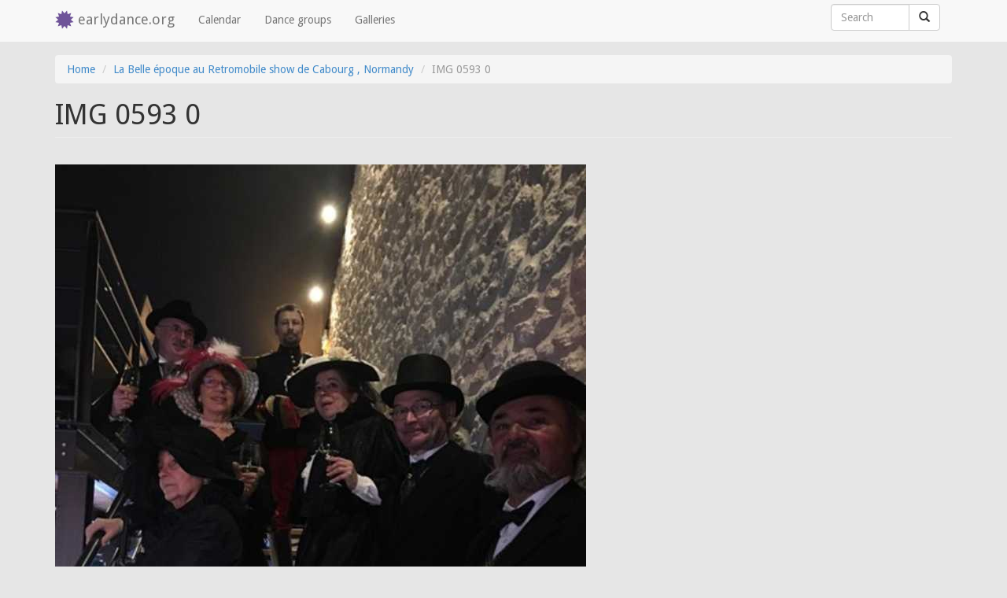

--- FILE ---
content_type: text/html; charset=utf-8
request_url: https://earlydance.org/media-gallery/detail/15885/16866
body_size: 4198
content:
<!DOCTYPE html>
<html version="HTML+RDFa 1.1" lang="en" dir="ltr" prefix="content: http://purl.org/rss/1.0/modules/content/ dc: http://purl.org/dc/terms/ foaf: http://xmlns.com/foaf/0.1/ og: http://ogp.me/ns# rdfs: http://www.w3.org/2000/01/rdf-schema# sioc: http://rdfs.org/sioc/ns# sioct: http://rdfs.org/sioc/types# skos: http://www.w3.org/2004/02/skos/core# xsd: http://www.w3.org/2001/XMLSchema# schema: http://schema.org/">
<head profile="http://www.w3.org/1999/xhtml/vocab">
  <link href='//fonts.googleapis.com/css?family=Droid+Sans:400,700' rel='stylesheet' type='text/css'></head>
  <meta charset="utf-8"/>
  <meta name="viewport" content="width=device-width, initial-scale=1.0"/>
  <meta http-equiv="Content-Type" content="text/html; charset=utf-8" />
<meta name="Generator" content="Drupal 7 (http://drupal.org)" />
<link rel="shortcut icon" href="https://earlydance.org/sites/earlydance.org/themes/early_bs/favicon.ico" type="image/vnd.microsoft.icon" />
  <title>IMG 0593 0 | earlydance.org</title>
  <link type="text/css" rel="stylesheet" href="https://earlydance.org/sites/early-dance.de/files/css/css_lQaZfjVpwP_oGNqdtWCSpJT1EMqXdMiU84ekLLxQnc4.css" media="all" />
<link type="text/css" rel="stylesheet" href="https://earlydance.org/sites/early-dance.de/files/css/css_JCY_XIQAlFCN_AbvjWfbNrXAa03IOm7FrXUxsDgkibE.css" media="all" />
<link type="text/css" rel="stylesheet" href="https://earlydance.org/sites/early-dance.de/files/css/css_gDrYrfoSrkjKJl60yv--V6JSeOncNli08oY8xNcpXpM.css" media="all" />

<!--[if lt IE 8]>
<link type="text/css" rel="stylesheet" href="https://earlydance.org/sites/early-dance.de/files/css/css_VyKHcoC2vkE6vSZy1096yGnGRXchk2qXI7pn80r5cvw.css" media="all" />
<![endif]-->
<link type="text/css" rel="stylesheet" href="https://earlydance.org/sites/early-dance.de/files/css/css_dyJrTA2q9uheJtDqJf665xiuAJCA4dsC0wR1AbQQZQg.css" media="all" />
  <!-- HTML5 element support for IE6-8 -->
  <!--[if lt IE 9]>
    <script src="//html5shiv.googlecode.com/svn/trunk/html5.js"></script>
  <![endif]-->
  <script src="https://earlydance.org/sites/all/modules/jquery_update/replace/jquery/2.2/jquery.min.js?v=2.2.4"></script>
<script src="https://earlydance.org/misc/jquery-extend-3.4.0.js?v=2.2.4"></script>
<script src="https://earlydance.org/misc/jquery-html-prefilter-3.5.0-backport.js?v=2.2.4"></script>
<script src="https://earlydance.org/misc/jquery.once.js?v=1.2"></script>
<script src="https://earlydance.org/misc/drupal.js?spzx30"></script>
<script src="https://earlydance.org/sites/all/modules/jquery_update/js/jquery_browser.js?v=0.0.1"></script>
<script src="https://earlydance.org/misc/form-single-submit.js?v=7.103"></script>
<script src="https://earlydance.org/sites/all/modules/entityreference/js/entityreference.js?spzx30"></script>
<script src="https://earlydance.org/sites/all/libraries/colorbox/jquery.colorbox-min.js?spzx30"></script>
<script src="https://earlydance.org/sites/all/modules/colorbox/js/colorbox.js?spzx30"></script>
<script src="https://earlydance.org/sites/all/modules/colorbox/styles/default/colorbox_style.js?spzx30"></script>
<script src="https://earlydance.org/sites/all/modules/media_gallery/media_gallery.js?spzx30"></script>
<script src="https://earlydance.org/sites/all/modules/matomo/matomo.js?spzx30"></script>
<script>var _paq = _paq || [];(function(){var u=(("https:" == document.location.protocol) ? "https://piwik.early-dance.de/" : "http://piwik.early-dance.de/");_paq.push(["setSiteId", "1"]);_paq.push(["setTrackerUrl", u+"matomo.php"]);_paq.push(["setDoNotTrack", 1]);_paq.push(["trackPageView"]);_paq.push(["setIgnoreClasses", ["no-tracking","colorbox"]]);_paq.push(["enableLinkTracking"]);var d=document,g=d.createElement("script"),s=d.getElementsByTagName("script")[0];g.type="text/javascript";g.defer=true;g.async=true;g.src="https://earlydance.org/sites/early-dance.de/files/matomo/matomo.js?spzx30";s.parentNode.insertBefore(g,s);})();</script>
<script src="https://earlydance.org/sites/earlydance.org/themes/early_bs/bootstrap/js/affix.js?spzx30"></script>
<script src="https://earlydance.org/sites/earlydance.org/themes/early_bs/bootstrap/js/alert.js?spzx30"></script>
<script src="https://earlydance.org/sites/earlydance.org/themes/early_bs/bootstrap/js/button.js?spzx30"></script>
<script src="https://earlydance.org/sites/earlydance.org/themes/early_bs/bootstrap/js/carousel.js?spzx30"></script>
<script src="https://earlydance.org/sites/earlydance.org/themes/early_bs/bootstrap/js/collapse.js?spzx30"></script>
<script src="https://earlydance.org/sites/earlydance.org/themes/early_bs/bootstrap/js/dropdown.js?spzx30"></script>
<script src="https://earlydance.org/sites/earlydance.org/themes/early_bs/bootstrap/js/modal.js?spzx30"></script>
<script src="https://earlydance.org/sites/earlydance.org/themes/early_bs/bootstrap/js/tooltip.js?spzx30"></script>
<script src="https://earlydance.org/sites/earlydance.org/themes/early_bs/bootstrap/js/popover.js?spzx30"></script>
<script src="https://earlydance.org/sites/earlydance.org/themes/early_bs/bootstrap/js/scrollspy.js?spzx30"></script>
<script src="https://earlydance.org/sites/earlydance.org/themes/early_bs/bootstrap/js/tab.js?spzx30"></script>
<script src="https://earlydance.org/sites/earlydance.org/themes/early_bs/bootstrap/js/transition.js?spzx30"></script>
<script>jQuery.extend(Drupal.settings, {"basePath":"\/","pathPrefix":"","setHasJsCookie":0,"ajaxPageState":{"theme":"early_bs","theme_token":"rQY6y8z3UtolbiUMyhnFhQ3fpoKpG9dX19lEpSQBJHU","js":{"sites\/earlydance.org\/themes\/early_bs\/early_bs.js":1,"sites\/all\/themes\/bootstrap\/js\/bootstrap.js":1,"sites\/all\/modules\/jquery_update\/replace\/jquery\/2.2\/jquery.min.js":1,"misc\/jquery-extend-3.4.0.js":1,"misc\/jquery-html-prefilter-3.5.0-backport.js":1,"misc\/jquery.once.js":1,"misc\/drupal.js":1,"sites\/all\/modules\/jquery_update\/js\/jquery_browser.js":1,"misc\/form-single-submit.js":1,"sites\/all\/modules\/entityreference\/js\/entityreference.js":1,"sites\/all\/libraries\/colorbox\/jquery.colorbox-min.js":1,"sites\/all\/modules\/colorbox\/js\/colorbox.js":1,"sites\/all\/modules\/colorbox\/styles\/default\/colorbox_style.js":1,"sites\/all\/modules\/media_gallery\/media_gallery.js":1,"sites\/all\/modules\/matomo\/matomo.js":1,"0":1,"sites\/earlydance.org\/themes\/early_bs\/bootstrap\/js\/affix.js":1,"sites\/earlydance.org\/themes\/early_bs\/bootstrap\/js\/alert.js":1,"sites\/earlydance.org\/themes\/early_bs\/bootstrap\/js\/button.js":1,"sites\/earlydance.org\/themes\/early_bs\/bootstrap\/js\/carousel.js":1,"sites\/earlydance.org\/themes\/early_bs\/bootstrap\/js\/collapse.js":1,"sites\/earlydance.org\/themes\/early_bs\/bootstrap\/js\/dropdown.js":1,"sites\/earlydance.org\/themes\/early_bs\/bootstrap\/js\/modal.js":1,"sites\/earlydance.org\/themes\/early_bs\/bootstrap\/js\/tooltip.js":1,"sites\/earlydance.org\/themes\/early_bs\/bootstrap\/js\/popover.js":1,"sites\/earlydance.org\/themes\/early_bs\/bootstrap\/js\/scrollspy.js":1,"sites\/earlydance.org\/themes\/early_bs\/bootstrap\/js\/tab.js":1,"sites\/earlydance.org\/themes\/early_bs\/bootstrap\/js\/transition.js":1},"css":{"modules\/system\/system.base.css":1,"modules\/field\/theme\/field.css":1,"modules\/node\/node.css":1,"sites\/all\/modules\/views\/css\/views.css":1,"sites\/all\/modules\/colorbox\/styles\/default\/colorbox_style.css":1,"sites\/all\/modules\/ctools\/css\/ctools.css":1,"sites\/all\/modules\/media_gallery\/media_gallery.css":1,"sites\/all\/modules\/media_gallery\/media_gallery.ie7.css":1,"sites\/earlydance.org\/themes\/early_bs\/bootstrap\/dist\/css\/bootstrap.css":1,"sites\/earlydance.org\/themes\/early_bs\/overrides.css":1}},"colorbox":{"opacity":"0.85","current":"{current} of {total}","previous":"\u00ab Prev","next":"Next \u00bb","close":"Close","maxWidth":"98%","maxHeight":"98%","fixed":true,"mobiledetect":true,"mobiledevicewidth":"480px","file_public_path":"\/sites\/early-dance.de\/files","specificPagesDefaultValue":"admin*\nimagebrowser*\nimg_assist*\nimce*\nnode\/add\/*\nnode\/*\/edit\nprint\/*\nprintpdf\/*\nsystem\/ajax\nsystem\/ajax\/*"},"matomo":{"trackMailto":1,"trackColorbox":1},"urlIsAjaxTrusted":{"\/media-gallery\/detail\/15885\/16866":true},"bootstrap":{"anchorsFix":1,"anchorsSmoothScrolling":1,"formHasError":1,"popoverEnabled":1,"popoverOptions":{"animation":1,"html":0,"placement":"right","selector":"","trigger":"click","triggerAutoclose":1,"title":"","content":"","delay":0,"container":"body"},"tooltipEnabled":1,"tooltipOptions":{"animation":1,"html":0,"placement":"auto left","selector":"","trigger":"hover focus","delay":0,"container":"body"}}});</script>
  <meta name="google-site-verification" content="6IvoyuqaXLXNuqXPOigzuce7TGm53USW3gPHKVZDeV0" />
  <meta name="google-site-verification" content="UWip3FPYfclWcalTcUbWrPUQmJdu-QaRABqdNYvWz9U" />

<body class="html not-front not-logged-in no-sidebars page-media-gallery page-media-gallery-detail page-media-gallery-detail- page-media-gallery-detail-15885 page-media-gallery-detail- page-media-gallery-detail-16866 i18n-en" >
  <div id="skip-link">
    <a href="#main-content" class="element-invisible element-focusable">Skip to main content</a>
  </div>
    
<header id="navbar" role="banner" class="navbar navbar-fixed-top navbar-default">
  <div class="container">
    <div class="navbar-header">
            <a class="logo navbar-btn pull-left" href="/" title="Home">
        <i class="glyphicon glyphicon-certificate"></i>
      </a>
      
            <a class="name navbar-brand" href="/" title="Home">earlydance.org</a>
      
      <!-- .btn-navbar is used as the toggle for collapsed navbar content -->
      <button type="button" class="navbar-toggle" data-toggle="collapse" data-target=".navbar-collapse">
        <span class="sr-only">Toggle navigation</span>
        <span class="icon-bar"></span>
        <span class="icon-bar"></span>
        <span class="icon-bar"></span>
      </button>
    </div>

          <div class="navbar-collapse collapse">
        <nav role="navigation">
                      <ul class="menu nav navbar-nav"><li class="first leaf"><a href="/event-calendar" title="">Calendar</a></li>
<li class="leaf"><a href="/dance-groups" title="">Dance groups</a></li>
<li class="last leaf"><a href="/galleries" title="">Galleries</a></li>
</ul>                                            <div class="region region-navigation">
    <section id="block-search-form" class="block block-search navbar-form clearfix">
  <div class="inner">
            
    <form class="form-search content-search" action="/media-gallery/detail/15885/16866" method="post" id="search-block-form" accept-charset="UTF-8"><div><div>
      <h2 class="element-invisible">Search form</h2>
    <div class="input-group expand-on-focus"><input title="Enter the terms you wish to search for." placeholder="Search" class="form-control form-text" type="text" id="edit-search-block-form--2" name="search_block_form" value="" size="15" maxlength="128" /><span class="input-group-btn"><button type="submit" class="btn btn-default"><span class="icon glyphicon glyphicon-search" aria-hidden="true"></span>
</button></span></div><div class="form-actions form-wrapper form-group" id="edit-actions"><button class="element-invisible btn btn-primary form-submit" type="submit" id="edit-submit" name="op" value="Search">Search</button>
</div><input type="hidden" name="form_build_id" value="form-jsickaRWTOU4NxU7htSG85hXFC3rCC5J7QkQQ5r3c9Q" />
<input type="hidden" name="form_id" value="search_block_form" />
</div>
</div></form>  </div>
</section> <!-- /.block -->
  </div>
                  </nav>
      </div>
      </div>
</header>

<div id="wrap">
  <div id="pos-top" class="main-container container">

    <header role="banner" id="page-header">
      
          </header> <!-- /#page-header -->

    <div class="row">

      
      <section class="col-sm-12">
                <ol class="breadcrumb"><li><a href="/">Home</a></li>
<li><a href="/node/15885">La Belle époque au Retromobile show de Cabourg , Normandy</a></li>
<li class="active">IMG 0593 0</li>
</ol>        <a id="main-content"></a>
                          <h1 class="page-header">IMG 0593 0</h1>
                                                                  
                    <div class="region region-content">
    <section id="block-system-main" class="block block-system clearfix">
  <div class="inner">
            
    <div class="media-gallery-detail-wrapper"><div class="media-gallery-detail"><img typeof="foaf:Image" class="img-responsive" src="https://earlydance.org/sites/early-dance.de/files/styles/media_gallery_large/public/IMG_0593_0.jpg?itok=EHJyl2WW" width="675" height="900" alt="" /><div class="media-gallery-detail-info"><a href="/media/16866/download/IMG_0593_0.jpg" type="image/jpeg; length=67212" class="gallery-download">Download original image</a><span class="media-license dark"><span class="copyright" title="All rights reserved"></span></span></div><div class="media-gallery-detail-info"><span class="media-gallery-back-link"><a href="/node/15885">« Back to gallery</a></span><span class="media-gallery-detail-image-info-wrapper"><span class="media-gallery-image-count">Item 1 of 20</span><span class="media-gallery-controls"><a href="/media-gallery/detail/15885/16867" class="next">Next »</a></span></span></div></div><div class="no-overflow"></div></div>  </div>
</section> <!-- /.block -->
  </div>
        
      </section>

    </div>
  </div>
</div>

<section class="floating-nav" data-spy="affix" data-offset-top="60">
  <a href="#pos-top" onclick="jQuery(document).scrollTop(0);return false"><i class="glyphicon glyphicon-arrow-up" title="Back to top" data-toggle="tooltip" data-placement="left"> </i></a>
</section>

<footer class="footer">
  <div class="container">
      <div class="region region-footer">
    <section id="block-menu-menu-footer-sitemap" class="block block-menu clearfix">
  <div class="inner">
            
    <ul class="list-inline no-margin"><li class="first leaf"><a href="/" title="">Home</a></li>
<li class="leaf"><a href="/event-calendar" title="">Calendar</a></li>
<li class="leaf"><a href="/galleries" title="">Galleries</a></li>
<li class="leaf"><a href="/contact" title="">Contact</a></li>
<li class="leaf"><a href="/contact" title="">Impressum</a></li>
<li class="last leaf"><a href="/node/15029" title="">Datenschutz</a></li>
</ul>  </div>
</section> <!-- /.block -->
  </div>
  </div>
</footer>
  <script src="https://earlydance.org/sites/earlydance.org/themes/early_bs/early_bs.js?spzx30"></script>
<script src="https://earlydance.org/sites/all/themes/bootstrap/js/bootstrap.js?spzx30"></script>

</body>
</html>


--- FILE ---
content_type: text/css
request_url: https://earlydance.org/sites/early-dance.de/files/css/css_gDrYrfoSrkjKJl60yv--V6JSeOncNli08oY8xNcpXpM.css
body_size: 2697
content:
#colorbox,#cboxOverlay,#cboxWrapper{position:absolute;top:0;left:0;z-index:9999;overflow:hidden;}#cboxOverlay{position:fixed;width:100%;height:100%;}#cboxMiddleLeft,#cboxBottomLeft{clear:left;}#cboxContent{position:relative;}#cboxLoadedContent{overflow:auto;-webkit-overflow-scrolling:touch;}#cboxTitle{margin:0;}#cboxLoadingOverlay,#cboxLoadingGraphic{position:absolute;top:0;left:0;width:100%;height:100%;}#cboxPrevious,#cboxNext,#cboxClose,#cboxSlideshow{border:0;padding:0;margin:0;overflow:visible;width:auto;background:none;cursor:pointer;}#cboxPrevious:active,#cboxNext:active,#cboxClose:active,#cboxSlideshow:active{outline:0;}.cboxPhoto{float:left;margin:auto;border:0;display:block;max-width:100%;max-height:100%;}.cboxIframe{width:100%;height:100%;display:block;border:0;}#colorbox,#cboxContent,#cboxLoadedContent{-moz-box-sizing:content-box;-webkit-box-sizing:content-box;box-sizing:content-box;}#cboxOverlay{background:#000;}#colorbox{outline:0;}#cboxWrapper{background:#fff;-moz-border-radius:5px;-webkit-border-radius:5px;border-radius:5px;}#cboxTopLeft{width:15px;height:15px;}#cboxTopCenter{height:15px;}#cboxTopRight{width:15px;height:15px;}#cboxBottomLeft{width:15px;height:10px;}#cboxBottomCenter{height:10px;}#cboxBottomRight{width:15px;height:10px;}#cboxMiddleLeft{width:15px;}#cboxMiddleRight{width:15px;}#cboxContent{background:#fff;overflow:hidden;}#cboxError{padding:50px;border:1px solid #ccc;}#cboxLoadedContent{margin-bottom:28px;}#cboxTitle{position:absolute;background:rgba(255,255,255,0.7);bottom:28px;left:0;color:#535353;width:100%;padding:4px 6px;-moz-box-sizing:border-box;-webkit-box-sizing:border-box;box-sizing:border-box;}#cboxCurrent{position:absolute;bottom:4px;left:60px;color:#949494;}.cboxSlideshow_on #cboxSlideshow{position:absolute;bottom:0px;right:30px;background:url(/sites/all/modules/colorbox/styles/default/images/controls.png) no-repeat -75px -50px;width:25px;height:25px;text-indent:-9999px;}.cboxSlideshow_on #cboxSlideshow:hover{background-position:-101px -50px;}.cboxSlideshow_off #cboxSlideshow{position:absolute;bottom:0px;right:30px;background:url(/sites/all/modules/colorbox/styles/default/images/controls.png) no-repeat -25px -50px;width:25px;height:25px;text-indent:-9999px;}.cboxSlideshow_off #cboxSlideshow:hover{background-position:-49px -50px;}#cboxPrevious{position:absolute;bottom:0;left:0;background:url(/sites/all/modules/colorbox/styles/default/images/controls.png) no-repeat -75px 0px;width:25px;height:25px;text-indent:-9999px;}#cboxPrevious:hover{background-position:-75px -25px;}#cboxNext{position:absolute;bottom:0;left:27px;background:url(/sites/all/modules/colorbox/styles/default/images/controls.png) no-repeat -50px 0px;width:25px;height:25px;text-indent:-9999px;}#cboxNext:hover{background-position:-50px -25px;}#cboxLoadingOverlay{background:#fff;}#cboxLoadingGraphic{background:url(/sites/all/modules/colorbox/styles/default/images/loading_animation.gif) no-repeat center center;}#cboxClose{position:absolute;bottom:0;right:0;background:url(/sites/all/modules/colorbox/styles/default/images/controls.png) no-repeat -25px 0px;width:25px;height:25px;text-indent:-9999px;}#cboxClose:hover{background-position:-25px -25px;}
.ctools-locked{color:red;border:1px solid red;padding:1em;}.ctools-owns-lock{background:#ffffdd none repeat scroll 0 0;border:1px solid #f0c020;padding:1em;}a.ctools-ajaxing,input.ctools-ajaxing,button.ctools-ajaxing,select.ctools-ajaxing{padding-right:18px !important;background:url(/sites/all/modules/ctools/images/status-active.gif) right center no-repeat;}div.ctools-ajaxing{float:left;width:18px;background:url(/sites/all/modules/ctools/images/status-active.gif) center center no-repeat;}
.settings-group{clear:both;margin-top:1.5em;}.settings-group > img{float:left;margin-bottom:2em;margin-right:2em;}.settings-group .group-label{font-weight:bold;margin-bottom:0.75em;}.settings-group .form-item{padding:0;}.settings-group .form-item label{font-weight:normal;}.settings-group .form-item label.option{font-size:1em;vertical-align:middle;}.settings-group .form-item div.description{font-size:0.87em;margin-top:0;}.settings-group .form-inline{float:left;}.settings-group .form-inline label{display:none;}.settings-group .form-inline select{margin:2em 1em 0 0;}.settings-group .form-inline.label label{display:block;position:absolute;}.settings-group .form-select.enhanced{margin-right:1em;}.no-overflow{overflow:hidden;}.field-name-media-gallery-format .form-type-radio label.option,.field-name-media-gallery-lightbox-extras .form-type-checkbox label.option{font-size:0.94em;line-height:1.2em;}.field-name-media-gallery-format .form-type-radio label.option .description{color:#666666;display:block;font-size:0.86em;}.no-label label,.no-group-label > .form-item > label{display:none;}.setting-icon{background:url(/sites/all/modules/media_gallery/images/gallery-icon-sprite.png) no-repeat left top transparent;display:block;float:left;height:44px;margin:0 0.5em;width:42px;}.settings-group .setting-icon{height:109px;width:104px;}.gallery-settings .setting-icon{background-position:-442px -57px;}.presentation-settings .setting-icon{background-position:0 -57px;}.block-settings .setting-icon{background-position:-331px -57px;}.galleries-settings .setting-icon{background-position:-552px -57px;}.form-media-gallery-collection .field-name-field-license{clear:both;}#edit-media-gallery-lightbox-extras{margin-left:2em;margin-top:-1em;}.presentation-settings .setting-icon.display-page{background-position:-221px -57px;}.presentation-settings .setting-icon.display-lightbox{background-position:0 -57px;}.presentation-settings .setting-icon.display-extras{background-position:-110px -57px;}.media-gallery-collection a.media-gallery-thumb,.media-gallery-media a.media-gallery-thumb,.media-gallery-thumb img{display:block;overflow:hidden;position:relative;}.media-gallery-media > .field-items > .field-item{float:left;position:relative;}.media-gallery-media .media-gallery-item-wrapper{margin:0.5em;position:relative;}.media-gallery-media .media-gallery-item{background:#FFFFFF;border:1px solid #666666;padding:2%;}.meta-wrapper,.meta-wrapper:link,.meta-wrapper:hover,.meta-wrapper:visited,.meta-wrapper:active{font-size:0.8462em;line-height:1.5em;min-height:3em;vertical-align:top;}.meta-wrapper .media-title * .field-item,.meta-wrapper .media-title{overflow:hidden;text-overflow:ellipsis;white-space:nowrap;width:100%;-moz-binding:url(/sites/all/modules/media_gallery/ellipsis.xml#ellipsis);}.meta-wrapper{display:block;padding:0 9%;}.meta-wrapper.hover{line-height:1em;padding:0;}.meta-wrapper .media-description span{white-space:nowrap;}.media-license{display:block;float:right;font-size:0;line-height:14px;}.media-gallery-media .media-license{float:left;margin:4px 0 0;}.media-license span{background:url(/sites/all/modules/media_gallery/images/creative-commons-sprite.png) no-repeat left top transparent;display:inline-block;font-size:1em;height:0;padding:7px;width:0;}.media-license span + span{margin-left:3px;}.media-license.dark .copyright{background-position:-95px -1px;}.media-license.dark .attribution{background-position:-2px -1px;}.media-license.dark .non-commercial{background-position:-25px -1px;}.media-license.dark .share-alike{background-position:-49px -1px;}.media-license.dark .no-deriv{background-position:-72px -1px;}.media-license.light .copyright{background-position:-95px -51px;}.media-license.light .attribution{background-position:-2px -51px;}.media-license.light .non-commercial{background-position:-25px -51px;}.media-license.light .share-alike{background-position:-49px -51px;}.media-license.light .no-deriv{background-position:-72px -51px;}.media-license.medium .copyright{background-position:-95px -26px;}.media-license.medium .attribution{background-position:-2px -26px;}.media-license.medium .non-commercial{background-position:-25px -26px;}.media-license.medium .share-alike{background-position:-49px -26px;}.media-license.medium .no-deriv{background-position:-72px -26px;}.meta-wrapper.hover{color:#666;display:none;left:-2px;line-height:1.25em;margin:-7px 0 0;min-height:0;min-width:100%;position:absolute;*right:-2px;top:100%;z-index:1;}.meta-wrapper.hover .slider{background:url(/sites/all/modules/media_gallery/images/hover-bubble.png) no-repeat left top transparent;display:block;}.meta-wrapper.hover .slider.top{padding-left:53px;}.meta-wrapper.hover .slider.top-inner{background-position:right -48px;height:14px;}.meta-wrapper.hover .slider.meta-outer{background:url(/sites/all/modules/media_gallery/images/hover-bubble-middle.png) repeat-y left top transparent;padding-left:0.5em;}.meta-wrapper.hover .slider.meta-inner{background:url(/sites/all/modules/media_gallery/images/hover-bubble-middle.png) repeat-y right top transparent;padding-right:0.5em;}.meta-wrapper.hover .slider.bottom{background-position:left -42px;padding-left:53px;}.meta-wrapper.hover .slider.bottom-inner{background-position:right bottom;height:5px;}.meta-wrapper .media-title{display:block;font-size:12px;font-weight:bold;height:1.5em;line-height:1.5em;white-space:nowrap;}.meta-wrapper.hover .media-title{color:#000;}.meta-wrapper.hover .media-title a,.meta-wrapper.hover .media-title a:hover{color:#000;}.media-gallery-item-wrapper:hover .meta-wrapper.hover,.media-collection-item-wrapper:hover + .meta-wrapper.hover,.meta-wrapper.hover:hover{display:block;}.meta-inner span{display:block;}.media-description span{display:inline;line-height:1em;}.media-gallery-media{}.mg-col{display:inline-block;margin:0 -0.5em 3em;width:100%;}.mg-col > .field-items{width:100%;}a.media-gallery-thumb img,.media-gallery-detail img{height:auto;overflow:auto;width:100%;}.mg-col-1 > .field-items > .field-item,.mg-col-1 .mg-gallery,.media-gallery-detail .field-items > .field-item{width:100% !important;}.mg-col-2 > .field-items > .field-item,.mg-col-2 .mg-gallery{width:50% !important;}.mg-col-3 > .field-items > .field-item,.mg-col-3 .mg-gallery{width:33.3% !important;}.mg-col-4 > .field-items > .field-item,.mg-col-4 .mg-gallery{width:24.96% !important;}.mg-col-5 > .field-items > .field-item,.mg-col-5 .mg-gallery{width:20% !important;}.mg-col-6 > .field-items > .field-item,.mg-col-6 .mg-gallery{width:16.6666666665% !important;}.mg-col-7 > .field-items > .field-item,.mg-col-7 .mg-gallery{width:14.2857142857% !important;}.mg-col-8 > .field-items > .field-item,.mg-col-8 .mg-gallery{width:12.5% !important;}.mg-col-9 > .field-items > .field-item,.mg-col-9 .mg-gallery{width:11.1111111111% !important;}.mg-col-10 > .field-items > .field-item,.mg-col-10 .mg-gallery{width:10% !important;}.mg-col .mg-gallery.mg-teaser{float:left;}.mg-col .mg-gallery.mg-teaser,.mg-col .mg-gallery.mg-teaser .content{margin:0;outline:none;position:relative;}.mg-col .mg-gallery.mg-teaser h2{display:none;}.mg-col .mg-gallery.mg-teaser .float-overflow{margin:0.5em;overflow:visible;position:relative;}.media-gallery-detail-wrapper{margin-top:1em;}.media-gallery-detail{float:left;margin-right:1em;line-height:normal;max-width:70%;}.media-gallery-detail-wrapper .field-name-media-description .field-item{word-wrap:break-word;}.media-gallery-detail-info{clear:both;display:inline-block;margin-top:0.5em;position:relative;overflow:hidden;width:100%;}.media-gallery-detail-info .media-license{position:absolute;top:0;right:0;}.media-gallery-detail-info + .media-gallery-detail-info{margin-top:1em;}.media-gallery-detail-image-info-wrapper{clear:right;float:right;}.media-gallery-image-count{padding-right:1em;}#cboxSlideshow{right:40px;}.mg-lightbox-wrapper{color:#666666;}.mg-lightbox-wrapper a,.lightbox-stack a{color:#0074BD;}.mg-lightbox-wrapper a:link,.mg-lightbox-wrapper a:visited,.mg-lightbox-wrapper a:active,.mg-lightbox-wrapper a:hover,.lightbox-stack a:link,.lightbox-stack a:visited,.lightbox-stack a:active,.lightbox-stack a:hover{color:#0074BD;}.mg-lightbox-wrapper a:hover,.lightbox-stack a:hover{text-decoration:underline;}.mg-lightbox-wrapper .lightbox-title{font-size:1.8em;font-weight:bold;padding-bottom:0.2em;padding-top:0.2em;}.mg-lightbox-detail{float:left;padding-right:320px;}.mg-lightbox-description{width:300px;margin-left:-300px;float:left;}.lightbox-stack{min-width:250px;}.media-collection-item-wrapper{padding:9%;position:relative;}.stack-image{left:0;position:absolute;top:0;width:100%;z-index:0;}.media-collection-item-wrapper .media-gallery-item{border:none;position:relative;}.mg-gallery img.stack-image,.mg-gallery .media-gallery-thumb img{border:0;padding:0;}.colorbox-supplemental-links{display:none;}a.contextual-links-trigger{background-position:2px -18px;}a.contextual-links-trigger:hover,div.contextual-links-active a.contextual-links-trigger{background-position:2px 0;}.ui-dialog .media-modal-frame{padding:0 !important;}#media-gallery-node-form .hidden{display:block !important;}
